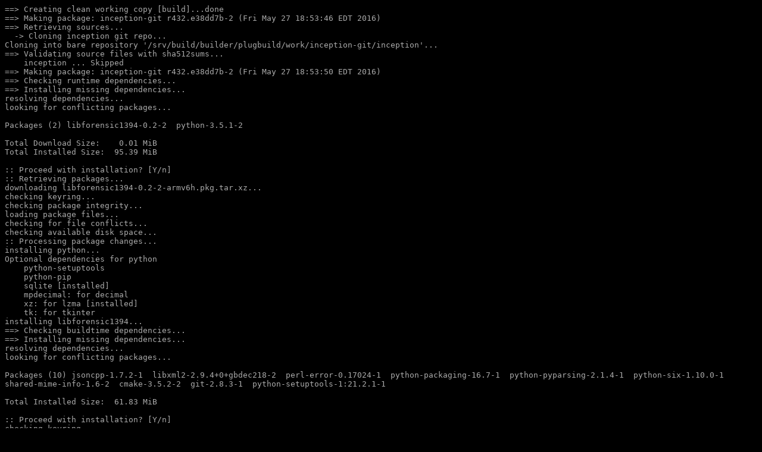

--- FILE ---
content_type: text/html; charset=utf-8
request_url: https://logs.archstrike.org/inception-git-r432.e38dd7b-2-armv6.log.html
body_size: 9587
content:
<!DOCTYPE HTML PUBLIC "-//W3C//DTD HTML 4.01 Transitional//EN" "http://www.w3.org/TR/html4/loose.dtd">
<html>
<head>
<meta http-equiv="Content-Type" content="text/html; charset=utf-8">
<title></title>
<style type="text/css">
.ansi2html-content { display: inline; white-space: pre-wrap; word-wrap: break-word; }
.body_foreground { color: #AAAAAA; }
.body_background { background-color: #000000; }
.body_foreground > .bold,.bold > .body_foreground, body.body_foreground > pre > .bold { color: #FFFFFF; font-weight: normal; }
.inv_foreground { color: #000000; }
.inv_background { background-color: #AAAAAA; }
.ansi1 { font-weight: bold; }
.ansi2 { font-weight: lighter; }
.ansi3 { font-style: italic; }
.ansi4 { text-decoration: underline; }
.ansi5 { text-decoration: blink; }
.ansi6 { text-decoration: blink; }
.ansi8 { visibility: hidden; }
.ansi9 { text-decoration: line-through; }
.ansi30 { color: #000316; }
.inv30 { background-color: #000316; }
.ansi31 { color: #aa0000; }
.inv31 { background-color: #aa0000; }
.ansi32 { color: #00aa00; }
.inv32 { background-color: #00aa00; }
.ansi33 { color: #aa5500; }
.inv33 { background-color: #aa5500; }
.ansi34 { color: #0000aa; }
.inv34 { background-color: #0000aa; }
.ansi35 { color: #E850A8; }
.inv35 { background-color: #E850A8; }
.ansi36 { color: #00aaaa; }
.inv36 { background-color: #00aaaa; }
.ansi37 { color: #F5F1DE; }
.inv37 { background-color: #F5F1DE; }
.ansi40 { background-color: #000316; }
.inv40 { color: #000316; }
.ansi41 { background-color: #aa0000; }
.inv41 { color: #aa0000; }
.ansi42 { background-color: #00aa00; }
.inv42 { color: #00aa00; }
.ansi43 { background-color: #aa5500; }
.inv43 { color: #aa5500; }
.ansi44 { background-color: #0000aa; }
.inv44 { color: #0000aa; }
.ansi45 { background-color: #E850A8; }
.inv45 { color: #E850A8; }
.ansi46 { background-color: #00aaaa; }
.inv46 { color: #00aaaa; }
.ansi47 { background-color: #F5F1DE; }
.inv47 { color: #F5F1DE; }
.ansi38-0 { color: #000316; }
.inv38-0 { background-color: #000316; }
.ansi38-1 { color: #aa0000; }
.inv38-1 { background-color: #aa0000; }
.ansi38-2 { color: #00aa00; }
.inv38-2 { background-color: #00aa00; }
.ansi38-3 { color: #aa5500; }
.inv38-3 { background-color: #aa5500; }
.ansi38-4 { color: #0000aa; }
.inv38-4 { background-color: #0000aa; }
.ansi38-5 { color: #E850A8; }
.inv38-5 { background-color: #E850A8; }
.ansi38-6 { color: #00aaaa; }
.inv38-6 { background-color: #00aaaa; }
.ansi38-7 { color: #F5F1DE; }
.inv38-7 { background-color: #F5F1DE; }
.ansi38-8 { color: #7f7f7f; }
.inv38-8 { background-color: #7f7f7f; }
.ansi38-9 { color: #ff0000; }
.inv38-9 { background-color: #ff0000; }
.ansi38-10 { color: #00ff00; }
.inv38-10 { background-color: #00ff00; }
.ansi38-11 { color: #ffff00; }
.inv38-11 { background-color: #ffff00; }
.ansi38-12 { color: #5c5cff; }
.inv38-12 { background-color: #5c5cff; }
.ansi38-13 { color: #ff00ff; }
.inv38-13 { background-color: #ff00ff; }
.ansi38-14 { color: #00ffff; }
.inv38-14 { background-color: #00ffff; }
.ansi38-15 { color: #ffffff; }
.inv38-15 { background-color: #ffffff; }
.ansi48-0 { background-color: #000316; }
.inv48-0 { color: #000316; }
.ansi48-1 { background-color: #aa0000; }
.inv48-1 { color: #aa0000; }
.ansi48-2 { background-color: #00aa00; }
.inv48-2 { color: #00aa00; }
.ansi48-3 { background-color: #aa5500; }
.inv48-3 { color: #aa5500; }
.ansi48-4 { background-color: #0000aa; }
.inv48-4 { color: #0000aa; }
.ansi48-5 { background-color: #E850A8; }
.inv48-5 { color: #E850A8; }
.ansi48-6 { background-color: #00aaaa; }
.inv48-6 { color: #00aaaa; }
.ansi48-7 { background-color: #F5F1DE; }
.inv48-7 { color: #F5F1DE; }
.ansi48-8 { background-color: #7f7f7f; }
.inv48-8 { color: #7f7f7f; }
.ansi48-9 { background-color: #ff0000; }
.inv48-9 { color: #ff0000; }
.ansi48-10 { background-color: #00ff00; }
.inv48-10 { color: #00ff00; }
.ansi48-11 { background-color: #ffff00; }
.inv48-11 { color: #ffff00; }
.ansi48-12 { background-color: #5c5cff; }
.inv48-12 { color: #5c5cff; }
.ansi48-13 { background-color: #ff00ff; }
.inv48-13 { color: #ff00ff; }
.ansi48-14 { background-color: #00ffff; }
.inv48-14 { color: #00ffff; }
.ansi48-15 { background-color: #ffffff; }
.inv48-15 { color: #ffffff; }
.ansi38-16 { color: #000000; }
.inv38-16 { background: #000000; }
.ansi48-16 { background: #000000; }
.inv48-16 { color: #000000; }
.ansi38-17 { color: #00002a; }
.inv38-17 { background: #00002a; }
.ansi48-17 { background: #00002a; }
.inv48-17 { color: #00002a; }
.ansi38-18 { color: #000054; }
.inv38-18 { background: #000054; }
.ansi48-18 { background: #000054; }
.inv48-18 { color: #000054; }
.ansi38-19 { color: #00007e; }
.inv38-19 { background: #00007e; }
.ansi48-19 { background: #00007e; }
.inv48-19 { color: #00007e; }
.ansi38-20 { color: #0000a8; }
.inv38-20 { background: #0000a8; }
.ansi48-20 { background: #0000a8; }
.inv48-20 { color: #0000a8; }
.ansi38-21 { color: #0000d2; }
.inv38-21 { background: #0000d2; }
.ansi48-21 { background: #0000d2; }
.inv48-21 { color: #0000d2; }
.ansi38-52 { color: #2a0000; }
.inv38-52 { background: #2a0000; }
.ansi48-52 { background: #2a0000; }
.inv48-52 { color: #2a0000; }
.ansi38-53 { color: #2a002a; }
.inv38-53 { background: #2a002a; }
.ansi48-53 { background: #2a002a; }
.inv48-53 { color: #2a002a; }
.ansi38-54 { color: #2a0054; }
.inv38-54 { background: #2a0054; }
.ansi48-54 { background: #2a0054; }
.inv48-54 { color: #2a0054; }
.ansi38-55 { color: #2a007e; }
.inv38-55 { background: #2a007e; }
.ansi48-55 { background: #2a007e; }
.inv48-55 { color: #2a007e; }
.ansi38-56 { color: #2a00a8; }
.inv38-56 { background: #2a00a8; }
.ansi48-56 { background: #2a00a8; }
.inv48-56 { color: #2a00a8; }
.ansi38-57 { color: #2a00d2; }
.inv38-57 { background: #2a00d2; }
.ansi48-57 { background: #2a00d2; }
.inv48-57 { color: #2a00d2; }
.ansi38-88 { color: #540000; }
.inv38-88 { background: #540000; }
.ansi48-88 { background: #540000; }
.inv48-88 { color: #540000; }
.ansi38-89 { color: #54002a; }
.inv38-89 { background: #54002a; }
.ansi48-89 { background: #54002a; }
.inv48-89 { color: #54002a; }
.ansi38-90 { color: #540054; }
.inv38-90 { background: #540054; }
.ansi48-90 { background: #540054; }
.inv48-90 { color: #540054; }
.ansi38-91 { color: #54007e; }
.inv38-91 { background: #54007e; }
.ansi48-91 { background: #54007e; }
.inv48-91 { color: #54007e; }
.ansi38-92 { color: #5400a8; }
.inv38-92 { background: #5400a8; }
.ansi48-92 { background: #5400a8; }
.inv48-92 { color: #5400a8; }
.ansi38-93 { color: #5400d2; }
.inv38-93 { background: #5400d2; }
.ansi48-93 { background: #5400d2; }
.inv48-93 { color: #5400d2; }
.ansi38-124 { color: #7e0000; }
.inv38-124 { background: #7e0000; }
.ansi48-124 { background: #7e0000; }
.inv48-124 { color: #7e0000; }
.ansi38-125 { color: #7e002a; }
.inv38-125 { background: #7e002a; }
.ansi48-125 { background: #7e002a; }
.inv48-125 { color: #7e002a; }
.ansi38-126 { color: #7e0054; }
.inv38-126 { background: #7e0054; }
.ansi48-126 { background: #7e0054; }
.inv48-126 { color: #7e0054; }
.ansi38-127 { color: #7e007e; }
.inv38-127 { background: #7e007e; }
.ansi48-127 { background: #7e007e; }
.inv48-127 { color: #7e007e; }
.ansi38-128 { color: #7e00a8; }
.inv38-128 { background: #7e00a8; }
.ansi48-128 { background: #7e00a8; }
.inv48-128 { color: #7e00a8; }
.ansi38-129 { color: #7e00d2; }
.inv38-129 { background: #7e00d2; }
.ansi48-129 { background: #7e00d2; }
.inv48-129 { color: #7e00d2; }
.ansi38-160 { color: #a80000; }
.inv38-160 { background: #a80000; }
.ansi48-160 { background: #a80000; }
.inv48-160 { color: #a80000; }
.ansi38-161 { color: #a8002a; }
.inv38-161 { background: #a8002a; }
.ansi48-161 { background: #a8002a; }
.inv48-161 { color: #a8002a; }
.ansi38-162 { color: #a80054; }
.inv38-162 { background: #a80054; }
.ansi48-162 { background: #a80054; }
.inv48-162 { color: #a80054; }
.ansi38-163 { color: #a8007e; }
.inv38-163 { background: #a8007e; }
.ansi48-163 { background: #a8007e; }
.inv48-163 { color: #a8007e; }
.ansi38-164 { color: #a800a8; }
.inv38-164 { background: #a800a8; }
.ansi48-164 { background: #a800a8; }
.inv48-164 { color: #a800a8; }
.ansi38-165 { color: #a800d2; }
.inv38-165 { background: #a800d2; }
.ansi48-165 { background: #a800d2; }
.inv48-165 { color: #a800d2; }
.ansi38-196 { color: #d20000; }
.inv38-196 { background: #d20000; }
.ansi48-196 { background: #d20000; }
.inv48-196 { color: #d20000; }
.ansi38-197 { color: #d2002a; }
.inv38-197 { background: #d2002a; }
.ansi48-197 { background: #d2002a; }
.inv48-197 { color: #d2002a; }
.ansi38-198 { color: #d20054; }
.inv38-198 { background: #d20054; }
.ansi48-198 { background: #d20054; }
.inv48-198 { color: #d20054; }
.ansi38-199 { color: #d2007e; }
.inv38-199 { background: #d2007e; }
.ansi48-199 { background: #d2007e; }
.inv48-199 { color: #d2007e; }
.ansi38-200 { color: #d200a8; }
.inv38-200 { background: #d200a8; }
.ansi48-200 { background: #d200a8; }
.inv48-200 { color: #d200a8; }
.ansi38-201 { color: #d200d2; }
.inv38-201 { background: #d200d2; }
.ansi48-201 { background: #d200d2; }
.inv48-201 { color: #d200d2; }
.ansi38-22 { color: #002a00; }
.inv38-22 { background: #002a00; }
.ansi48-22 { background: #002a00; }
.inv48-22 { color: #002a00; }
.ansi38-23 { color: #002a2a; }
.inv38-23 { background: #002a2a; }
.ansi48-23 { background: #002a2a; }
.inv48-23 { color: #002a2a; }
.ansi38-24 { color: #002a54; }
.inv38-24 { background: #002a54; }
.ansi48-24 { background: #002a54; }
.inv48-24 { color: #002a54; }
.ansi38-25 { color: #002a7e; }
.inv38-25 { background: #002a7e; }
.ansi48-25 { background: #002a7e; }
.inv48-25 { color: #002a7e; }
.ansi38-26 { color: #002aa8; }
.inv38-26 { background: #002aa8; }
.ansi48-26 { background: #002aa8; }
.inv48-26 { color: #002aa8; }
.ansi38-27 { color: #002ad2; }
.inv38-27 { background: #002ad2; }
.ansi48-27 { background: #002ad2; }
.inv48-27 { color: #002ad2; }
.ansi38-58 { color: #2a2a00; }
.inv38-58 { background: #2a2a00; }
.ansi48-58 { background: #2a2a00; }
.inv48-58 { color: #2a2a00; }
.ansi38-59 { color: #2a2a2a; }
.inv38-59 { background: #2a2a2a; }
.ansi48-59 { background: #2a2a2a; }
.inv48-59 { color: #2a2a2a; }
.ansi38-60 { color: #2a2a54; }
.inv38-60 { background: #2a2a54; }
.ansi48-60 { background: #2a2a54; }
.inv48-60 { color: #2a2a54; }
.ansi38-61 { color: #2a2a7e; }
.inv38-61 { background: #2a2a7e; }
.ansi48-61 { background: #2a2a7e; }
.inv48-61 { color: #2a2a7e; }
.ansi38-62 { color: #2a2aa8; }
.inv38-62 { background: #2a2aa8; }
.ansi48-62 { background: #2a2aa8; }
.inv48-62 { color: #2a2aa8; }
.ansi38-63 { color: #2a2ad2; }
.inv38-63 { background: #2a2ad2; }
.ansi48-63 { background: #2a2ad2; }
.inv48-63 { color: #2a2ad2; }
.ansi38-94 { color: #542a00; }
.inv38-94 { background: #542a00; }
.ansi48-94 { background: #542a00; }
.inv48-94 { color: #542a00; }
.ansi38-95 { color: #542a2a; }
.inv38-95 { background: #542a2a; }
.ansi48-95 { background: #542a2a; }
.inv48-95 { color: #542a2a; }
.ansi38-96 { color: #542a54; }
.inv38-96 { background: #542a54; }
.ansi48-96 { background: #542a54; }
.inv48-96 { color: #542a54; }
.ansi38-97 { color: #542a7e; }
.inv38-97 { background: #542a7e; }
.ansi48-97 { background: #542a7e; }
.inv48-97 { color: #542a7e; }
.ansi38-98 { color: #542aa8; }
.inv38-98 { background: #542aa8; }
.ansi48-98 { background: #542aa8; }
.inv48-98 { color: #542aa8; }
.ansi38-99 { color: #542ad2; }
.inv38-99 { background: #542ad2; }
.ansi48-99 { background: #542ad2; }
.inv48-99 { color: #542ad2; }
.ansi38-130 { color: #7e2a00; }
.inv38-130 { background: #7e2a00; }
.ansi48-130 { background: #7e2a00; }
.inv48-130 { color: #7e2a00; }
.ansi38-131 { color: #7e2a2a; }
.inv38-131 { background: #7e2a2a; }
.ansi48-131 { background: #7e2a2a; }
.inv48-131 { color: #7e2a2a; }
.ansi38-132 { color: #7e2a54; }
.inv38-132 { background: #7e2a54; }
.ansi48-132 { background: #7e2a54; }
.inv48-132 { color: #7e2a54; }
.ansi38-133 { color: #7e2a7e; }
.inv38-133 { background: #7e2a7e; }
.ansi48-133 { background: #7e2a7e; }
.inv48-133 { color: #7e2a7e; }
.ansi38-134 { color: #7e2aa8; }
.inv38-134 { background: #7e2aa8; }
.ansi48-134 { background: #7e2aa8; }
.inv48-134 { color: #7e2aa8; }
.ansi38-135 { color: #7e2ad2; }
.inv38-135 { background: #7e2ad2; }
.ansi48-135 { background: #7e2ad2; }
.inv48-135 { color: #7e2ad2; }
.ansi38-166 { color: #a82a00; }
.inv38-166 { background: #a82a00; }
.ansi48-166 { background: #a82a00; }
.inv48-166 { color: #a82a00; }
.ansi38-167 { color: #a82a2a; }
.inv38-167 { background: #a82a2a; }
.ansi48-167 { background: #a82a2a; }
.inv48-167 { color: #a82a2a; }
.ansi38-168 { color: #a82a54; }
.inv38-168 { background: #a82a54; }
.ansi48-168 { background: #a82a54; }
.inv48-168 { color: #a82a54; }
.ansi38-169 { color: #a82a7e; }
.inv38-169 { background: #a82a7e; }
.ansi48-169 { background: #a82a7e; }
.inv48-169 { color: #a82a7e; }
.ansi38-170 { color: #a82aa8; }
.inv38-170 { background: #a82aa8; }
.ansi48-170 { background: #a82aa8; }
.inv48-170 { color: #a82aa8; }
.ansi38-171 { color: #a82ad2; }
.inv38-171 { background: #a82ad2; }
.ansi48-171 { background: #a82ad2; }
.inv48-171 { color: #a82ad2; }
.ansi38-202 { color: #d22a00; }
.inv38-202 { background: #d22a00; }
.ansi48-202 { background: #d22a00; }
.inv48-202 { color: #d22a00; }
.ansi38-203 { color: #d22a2a; }
.inv38-203 { background: #d22a2a; }
.ansi48-203 { background: #d22a2a; }
.inv48-203 { color: #d22a2a; }
.ansi38-204 { color: #d22a54; }
.inv38-204 { background: #d22a54; }
.ansi48-204 { background: #d22a54; }
.inv48-204 { color: #d22a54; }
.ansi38-205 { color: #d22a7e; }
.inv38-205 { background: #d22a7e; }
.ansi48-205 { background: #d22a7e; }
.inv48-205 { color: #d22a7e; }
.ansi38-206 { color: #d22aa8; }
.inv38-206 { background: #d22aa8; }
.ansi48-206 { background: #d22aa8; }
.inv48-206 { color: #d22aa8; }
.ansi38-207 { color: #d22ad2; }
.inv38-207 { background: #d22ad2; }
.ansi48-207 { background: #d22ad2; }
.inv48-207 { color: #d22ad2; }
.ansi38-28 { color: #005400; }
.inv38-28 { background: #005400; }
.ansi48-28 { background: #005400; }
.inv48-28 { color: #005400; }
.ansi38-29 { color: #00542a; }
.inv38-29 { background: #00542a; }
.ansi48-29 { background: #00542a; }
.inv48-29 { color: #00542a; }
.ansi38-30 { color: #005454; }
.inv38-30 { background: #005454; }
.ansi48-30 { background: #005454; }
.inv48-30 { color: #005454; }
.ansi38-31 { color: #00547e; }
.inv38-31 { background: #00547e; }
.ansi48-31 { background: #00547e; }
.inv48-31 { color: #00547e; }
.ansi38-32 { color: #0054a8; }
.inv38-32 { background: #0054a8; }
.ansi48-32 { background: #0054a8; }
.inv48-32 { color: #0054a8; }
.ansi38-33 { color: #0054d2; }
.inv38-33 { background: #0054d2; }
.ansi48-33 { background: #0054d2; }
.inv48-33 { color: #0054d2; }
.ansi38-64 { color: #2a5400; }
.inv38-64 { background: #2a5400; }
.ansi48-64 { background: #2a5400; }
.inv48-64 { color: #2a5400; }
.ansi38-65 { color: #2a542a; }
.inv38-65 { background: #2a542a; }
.ansi48-65 { background: #2a542a; }
.inv48-65 { color: #2a542a; }
.ansi38-66 { color: #2a5454; }
.inv38-66 { background: #2a5454; }
.ansi48-66 { background: #2a5454; }
.inv48-66 { color: #2a5454; }
.ansi38-67 { color: #2a547e; }
.inv38-67 { background: #2a547e; }
.ansi48-67 { background: #2a547e; }
.inv48-67 { color: #2a547e; }
.ansi38-68 { color: #2a54a8; }
.inv38-68 { background: #2a54a8; }
.ansi48-68 { background: #2a54a8; }
.inv48-68 { color: #2a54a8; }
.ansi38-69 { color: #2a54d2; }
.inv38-69 { background: #2a54d2; }
.ansi48-69 { background: #2a54d2; }
.inv48-69 { color: #2a54d2; }
.ansi38-100 { color: #545400; }
.inv38-100 { background: #545400; }
.ansi48-100 { background: #545400; }
.inv48-100 { color: #545400; }
.ansi38-101 { color: #54542a; }
.inv38-101 { background: #54542a; }
.ansi48-101 { background: #54542a; }
.inv48-101 { color: #54542a; }
.ansi38-102 { color: #545454; }
.inv38-102 { background: #545454; }
.ansi48-102 { background: #545454; }
.inv48-102 { color: #545454; }
.ansi38-103 { color: #54547e; }
.inv38-103 { background: #54547e; }
.ansi48-103 { background: #54547e; }
.inv48-103 { color: #54547e; }
.ansi38-104 { color: #5454a8; }
.inv38-104 { background: #5454a8; }
.ansi48-104 { background: #5454a8; }
.inv48-104 { color: #5454a8; }
.ansi38-105 { color: #5454d2; }
.inv38-105 { background: #5454d2; }
.ansi48-105 { background: #5454d2; }
.inv48-105 { color: #5454d2; }
.ansi38-136 { color: #7e5400; }
.inv38-136 { background: #7e5400; }
.ansi48-136 { background: #7e5400; }
.inv48-136 { color: #7e5400; }
.ansi38-137 { color: #7e542a; }
.inv38-137 { background: #7e542a; }
.ansi48-137 { background: #7e542a; }
.inv48-137 { color: #7e542a; }
.ansi38-138 { color: #7e5454; }
.inv38-138 { background: #7e5454; }
.ansi48-138 { background: #7e5454; }
.inv48-138 { color: #7e5454; }
.ansi38-139 { color: #7e547e; }
.inv38-139 { background: #7e547e; }
.ansi48-139 { background: #7e547e; }
.inv48-139 { color: #7e547e; }
.ansi38-140 { color: #7e54a8; }
.inv38-140 { background: #7e54a8; }
.ansi48-140 { background: #7e54a8; }
.inv48-140 { color: #7e54a8; }
.ansi38-141 { color: #7e54d2; }
.inv38-141 { background: #7e54d2; }
.ansi48-141 { background: #7e54d2; }
.inv48-141 { color: #7e54d2; }
.ansi38-172 { color: #a85400; }
.inv38-172 { background: #a85400; }
.ansi48-172 { background: #a85400; }
.inv48-172 { color: #a85400; }
.ansi38-173 { color: #a8542a; }
.inv38-173 { background: #a8542a; }
.ansi48-173 { background: #a8542a; }
.inv48-173 { color: #a8542a; }
.ansi38-174 { color: #a85454; }
.inv38-174 { background: #a85454; }
.ansi48-174 { background: #a85454; }
.inv48-174 { color: #a85454; }
.ansi38-175 { color: #a8547e; }
.inv38-175 { background: #a8547e; }
.ansi48-175 { background: #a8547e; }
.inv48-175 { color: #a8547e; }
.ansi38-176 { color: #a854a8; }
.inv38-176 { background: #a854a8; }
.ansi48-176 { background: #a854a8; }
.inv48-176 { color: #a854a8; }
.ansi38-177 { color: #a854d2; }
.inv38-177 { background: #a854d2; }
.ansi48-177 { background: #a854d2; }
.inv48-177 { color: #a854d2; }
.ansi38-208 { color: #d25400; }
.inv38-208 { background: #d25400; }
.ansi48-208 { background: #d25400; }
.inv48-208 { color: #d25400; }
.ansi38-209 { color: #d2542a; }
.inv38-209 { background: #d2542a; }
.ansi48-209 { background: #d2542a; }
.inv48-209 { color: #d2542a; }
.ansi38-210 { color: #d25454; }
.inv38-210 { background: #d25454; }
.ansi48-210 { background: #d25454; }
.inv48-210 { color: #d25454; }
.ansi38-211 { color: #d2547e; }
.inv38-211 { background: #d2547e; }
.ansi48-211 { background: #d2547e; }
.inv48-211 { color: #d2547e; }
.ansi38-212 { color: #d254a8; }
.inv38-212 { background: #d254a8; }
.ansi48-212 { background: #d254a8; }
.inv48-212 { color: #d254a8; }
.ansi38-213 { color: #d254d2; }
.inv38-213 { background: #d254d2; }
.ansi48-213 { background: #d254d2; }
.inv48-213 { color: #d254d2; }
.ansi38-34 { color: #007e00; }
.inv38-34 { background: #007e00; }
.ansi48-34 { background: #007e00; }
.inv48-34 { color: #007e00; }
.ansi38-35 { color: #007e2a; }
.inv38-35 { background: #007e2a; }
.ansi48-35 { background: #007e2a; }
.inv48-35 { color: #007e2a; }
.ansi38-36 { color: #007e54; }
.inv38-36 { background: #007e54; }
.ansi48-36 { background: #007e54; }
.inv48-36 { color: #007e54; }
.ansi38-37 { color: #007e7e; }
.inv38-37 { background: #007e7e; }
.ansi48-37 { background: #007e7e; }
.inv48-37 { color: #007e7e; }
.ansi38-38 { color: #007ea8; }
.inv38-38 { background: #007ea8; }
.ansi48-38 { background: #007ea8; }
.inv48-38 { color: #007ea8; }
.ansi38-39 { color: #007ed2; }
.inv38-39 { background: #007ed2; }
.ansi48-39 { background: #007ed2; }
.inv48-39 { color: #007ed2; }
.ansi38-70 { color: #2a7e00; }
.inv38-70 { background: #2a7e00; }
.ansi48-70 { background: #2a7e00; }
.inv48-70 { color: #2a7e00; }
.ansi38-71 { color: #2a7e2a; }
.inv38-71 { background: #2a7e2a; }
.ansi48-71 { background: #2a7e2a; }
.inv48-71 { color: #2a7e2a; }
.ansi38-72 { color: #2a7e54; }
.inv38-72 { background: #2a7e54; }
.ansi48-72 { background: #2a7e54; }
.inv48-72 { color: #2a7e54; }
.ansi38-73 { color: #2a7e7e; }
.inv38-73 { background: #2a7e7e; }
.ansi48-73 { background: #2a7e7e; }
.inv48-73 { color: #2a7e7e; }
.ansi38-74 { color: #2a7ea8; }
.inv38-74 { background: #2a7ea8; }
.ansi48-74 { background: #2a7ea8; }
.inv48-74 { color: #2a7ea8; }
.ansi38-75 { color: #2a7ed2; }
.inv38-75 { background: #2a7ed2; }
.ansi48-75 { background: #2a7ed2; }
.inv48-75 { color: #2a7ed2; }
.ansi38-106 { color: #547e00; }
.inv38-106 { background: #547e00; }
.ansi48-106 { background: #547e00; }
.inv48-106 { color: #547e00; }
.ansi38-107 { color: #547e2a; }
.inv38-107 { background: #547e2a; }
.ansi48-107 { background: #547e2a; }
.inv48-107 { color: #547e2a; }
.ansi38-108 { color: #547e54; }
.inv38-108 { background: #547e54; }
.ansi48-108 { background: #547e54; }
.inv48-108 { color: #547e54; }
.ansi38-109 { color: #547e7e; }
.inv38-109 { background: #547e7e; }
.ansi48-109 { background: #547e7e; }
.inv48-109 { color: #547e7e; }
.ansi38-110 { color: #547ea8; }
.inv38-110 { background: #547ea8; }
.ansi48-110 { background: #547ea8; }
.inv48-110 { color: #547ea8; }
.ansi38-111 { color: #547ed2; }
.inv38-111 { background: #547ed2; }
.ansi48-111 { background: #547ed2; }
.inv48-111 { color: #547ed2; }
.ansi38-142 { color: #7e7e00; }
.inv38-142 { background: #7e7e00; }
.ansi48-142 { background: #7e7e00; }
.inv48-142 { color: #7e7e00; }
.ansi38-143 { color: #7e7e2a; }
.inv38-143 { background: #7e7e2a; }
.ansi48-143 { background: #7e7e2a; }
.inv48-143 { color: #7e7e2a; }
.ansi38-144 { color: #7e7e54; }
.inv38-144 { background: #7e7e54; }
.ansi48-144 { background: #7e7e54; }
.inv48-144 { color: #7e7e54; }
.ansi38-145 { color: #7e7e7e; }
.inv38-145 { background: #7e7e7e; }
.ansi48-145 { background: #7e7e7e; }
.inv48-145 { color: #7e7e7e; }
.ansi38-146 { color: #7e7ea8; }
.inv38-146 { background: #7e7ea8; }
.ansi48-146 { background: #7e7ea8; }
.inv48-146 { color: #7e7ea8; }
.ansi38-147 { color: #7e7ed2; }
.inv38-147 { background: #7e7ed2; }
.ansi48-147 { background: #7e7ed2; }
.inv48-147 { color: #7e7ed2; }
.ansi38-178 { color: #a87e00; }
.inv38-178 { background: #a87e00; }
.ansi48-178 { background: #a87e00; }
.inv48-178 { color: #a87e00; }
.ansi38-179 { color: #a87e2a; }
.inv38-179 { background: #a87e2a; }
.ansi48-179 { background: #a87e2a; }
.inv48-179 { color: #a87e2a; }
.ansi38-180 { color: #a87e54; }
.inv38-180 { background: #a87e54; }
.ansi48-180 { background: #a87e54; }
.inv48-180 { color: #a87e54; }
.ansi38-181 { color: #a87e7e; }
.inv38-181 { background: #a87e7e; }
.ansi48-181 { background: #a87e7e; }
.inv48-181 { color: #a87e7e; }
.ansi38-182 { color: #a87ea8; }
.inv38-182 { background: #a87ea8; }
.ansi48-182 { background: #a87ea8; }
.inv48-182 { color: #a87ea8; }
.ansi38-183 { color: #a87ed2; }
.inv38-183 { background: #a87ed2; }
.ansi48-183 { background: #a87ed2; }
.inv48-183 { color: #a87ed2; }
.ansi38-214 { color: #d27e00; }
.inv38-214 { background: #d27e00; }
.ansi48-214 { background: #d27e00; }
.inv48-214 { color: #d27e00; }
.ansi38-215 { color: #d27e2a; }
.inv38-215 { background: #d27e2a; }
.ansi48-215 { background: #d27e2a; }
.inv48-215 { color: #d27e2a; }
.ansi38-216 { color: #d27e54; }
.inv38-216 { background: #d27e54; }
.ansi48-216 { background: #d27e54; }
.inv48-216 { color: #d27e54; }
.ansi38-217 { color: #d27e7e; }
.inv38-217 { background: #d27e7e; }
.ansi48-217 { background: #d27e7e; }
.inv48-217 { color: #d27e7e; }
.ansi38-218 { color: #d27ea8; }
.inv38-218 { background: #d27ea8; }
.ansi48-218 { background: #d27ea8; }
.inv48-218 { color: #d27ea8; }
.ansi38-219 { color: #d27ed2; }
.inv38-219 { background: #d27ed2; }
.ansi48-219 { background: #d27ed2; }
.inv48-219 { color: #d27ed2; }
.ansi38-40 { color: #00a800; }
.inv38-40 { background: #00a800; }
.ansi48-40 { background: #00a800; }
.inv48-40 { color: #00a800; }
.ansi38-41 { color: #00a82a; }
.inv38-41 { background: #00a82a; }
.ansi48-41 { background: #00a82a; }
.inv48-41 { color: #00a82a; }
.ansi38-42 { color: #00a854; }
.inv38-42 { background: #00a854; }
.ansi48-42 { background: #00a854; }
.inv48-42 { color: #00a854; }
.ansi38-43 { color: #00a87e; }
.inv38-43 { background: #00a87e; }
.ansi48-43 { background: #00a87e; }
.inv48-43 { color: #00a87e; }
.ansi38-44 { color: #00a8a8; }
.inv38-44 { background: #00a8a8; }
.ansi48-44 { background: #00a8a8; }
.inv48-44 { color: #00a8a8; }
.ansi38-45 { color: #00a8d2; }
.inv38-45 { background: #00a8d2; }
.ansi48-45 { background: #00a8d2; }
.inv48-45 { color: #00a8d2; }
.ansi38-76 { color: #2aa800; }
.inv38-76 { background: #2aa800; }
.ansi48-76 { background: #2aa800; }
.inv48-76 { color: #2aa800; }
.ansi38-77 { color: #2aa82a; }
.inv38-77 { background: #2aa82a; }
.ansi48-77 { background: #2aa82a; }
.inv48-77 { color: #2aa82a; }
.ansi38-78 { color: #2aa854; }
.inv38-78 { background: #2aa854; }
.ansi48-78 { background: #2aa854; }
.inv48-78 { color: #2aa854; }
.ansi38-79 { color: #2aa87e; }
.inv38-79 { background: #2aa87e; }
.ansi48-79 { background: #2aa87e; }
.inv48-79 { color: #2aa87e; }
.ansi38-80 { color: #2aa8a8; }
.inv38-80 { background: #2aa8a8; }
.ansi48-80 { background: #2aa8a8; }
.inv48-80 { color: #2aa8a8; }
.ansi38-81 { color: #2aa8d2; }
.inv38-81 { background: #2aa8d2; }
.ansi48-81 { background: #2aa8d2; }
.inv48-81 { color: #2aa8d2; }
.ansi38-112 { color: #54a800; }
.inv38-112 { background: #54a800; }
.ansi48-112 { background: #54a800; }
.inv48-112 { color: #54a800; }
.ansi38-113 { color: #54a82a; }
.inv38-113 { background: #54a82a; }
.ansi48-113 { background: #54a82a; }
.inv48-113 { color: #54a82a; }
.ansi38-114 { color: #54a854; }
.inv38-114 { background: #54a854; }
.ansi48-114 { background: #54a854; }
.inv48-114 { color: #54a854; }
.ansi38-115 { color: #54a87e; }
.inv38-115 { background: #54a87e; }
.ansi48-115 { background: #54a87e; }
.inv48-115 { color: #54a87e; }
.ansi38-116 { color: #54a8a8; }
.inv38-116 { background: #54a8a8; }
.ansi48-116 { background: #54a8a8; }
.inv48-116 { color: #54a8a8; }
.ansi38-117 { color: #54a8d2; }
.inv38-117 { background: #54a8d2; }
.ansi48-117 { background: #54a8d2; }
.inv48-117 { color: #54a8d2; }
.ansi38-148 { color: #7ea800; }
.inv38-148 { background: #7ea800; }
.ansi48-148 { background: #7ea800; }
.inv48-148 { color: #7ea800; }
.ansi38-149 { color: #7ea82a; }
.inv38-149 { background: #7ea82a; }
.ansi48-149 { background: #7ea82a; }
.inv48-149 { color: #7ea82a; }
.ansi38-150 { color: #7ea854; }
.inv38-150 { background: #7ea854; }
.ansi48-150 { background: #7ea854; }
.inv48-150 { color: #7ea854; }
.ansi38-151 { color: #7ea87e; }
.inv38-151 { background: #7ea87e; }
.ansi48-151 { background: #7ea87e; }
.inv48-151 { color: #7ea87e; }
.ansi38-152 { color: #7ea8a8; }
.inv38-152 { background: #7ea8a8; }
.ansi48-152 { background: #7ea8a8; }
.inv48-152 { color: #7ea8a8; }
.ansi38-153 { color: #7ea8d2; }
.inv38-153 { background: #7ea8d2; }
.ansi48-153 { background: #7ea8d2; }
.inv48-153 { color: #7ea8d2; }
.ansi38-184 { color: #a8a800; }
.inv38-184 { background: #a8a800; }
.ansi48-184 { background: #a8a800; }
.inv48-184 { color: #a8a800; }
.ansi38-185 { color: #a8a82a; }
.inv38-185 { background: #a8a82a; }
.ansi48-185 { background: #a8a82a; }
.inv48-185 { color: #a8a82a; }
.ansi38-186 { color: #a8a854; }
.inv38-186 { background: #a8a854; }
.ansi48-186 { background: #a8a854; }
.inv48-186 { color: #a8a854; }
.ansi38-187 { color: #a8a87e; }
.inv38-187 { background: #a8a87e; }
.ansi48-187 { background: #a8a87e; }
.inv48-187 { color: #a8a87e; }
.ansi38-188 { color: #a8a8a8; }
.inv38-188 { background: #a8a8a8; }
.ansi48-188 { background: #a8a8a8; }
.inv48-188 { color: #a8a8a8; }
.ansi38-189 { color: #a8a8d2; }
.inv38-189 { background: #a8a8d2; }
.ansi48-189 { background: #a8a8d2; }
.inv48-189 { color: #a8a8d2; }
.ansi38-220 { color: #d2a800; }
.inv38-220 { background: #d2a800; }
.ansi48-220 { background: #d2a800; }
.inv48-220 { color: #d2a800; }
.ansi38-221 { color: #d2a82a; }
.inv38-221 { background: #d2a82a; }
.ansi48-221 { background: #d2a82a; }
.inv48-221 { color: #d2a82a; }
.ansi38-222 { color: #d2a854; }
.inv38-222 { background: #d2a854; }
.ansi48-222 { background: #d2a854; }
.inv48-222 { color: #d2a854; }
.ansi38-223 { color: #d2a87e; }
.inv38-223 { background: #d2a87e; }
.ansi48-223 { background: #d2a87e; }
.inv48-223 { color: #d2a87e; }
.ansi38-224 { color: #d2a8a8; }
.inv38-224 { background: #d2a8a8; }
.ansi48-224 { background: #d2a8a8; }
.inv48-224 { color: #d2a8a8; }
.ansi38-225 { color: #d2a8d2; }
.inv38-225 { background: #d2a8d2; }
.ansi48-225 { background: #d2a8d2; }
.inv48-225 { color: #d2a8d2; }
.ansi38-46 { color: #00d200; }
.inv38-46 { background: #00d200; }
.ansi48-46 { background: #00d200; }
.inv48-46 { color: #00d200; }
.ansi38-47 { color: #00d22a; }
.inv38-47 { background: #00d22a; }
.ansi48-47 { background: #00d22a; }
.inv48-47 { color: #00d22a; }
.ansi38-48 { color: #00d254; }
.inv38-48 { background: #00d254; }
.ansi48-48 { background: #00d254; }
.inv48-48 { color: #00d254; }
.ansi38-49 { color: #00d27e; }
.inv38-49 { background: #00d27e; }
.ansi48-49 { background: #00d27e; }
.inv48-49 { color: #00d27e; }
.ansi38-50 { color: #00d2a8; }
.inv38-50 { background: #00d2a8; }
.ansi48-50 { background: #00d2a8; }
.inv48-50 { color: #00d2a8; }
.ansi38-51 { color: #00d2d2; }
.inv38-51 { background: #00d2d2; }
.ansi48-51 { background: #00d2d2; }
.inv48-51 { color: #00d2d2; }
.ansi38-82 { color: #2ad200; }
.inv38-82 { background: #2ad200; }
.ansi48-82 { background: #2ad200; }
.inv48-82 { color: #2ad200; }
.ansi38-83 { color: #2ad22a; }
.inv38-83 { background: #2ad22a; }
.ansi48-83 { background: #2ad22a; }
.inv48-83 { color: #2ad22a; }
.ansi38-84 { color: #2ad254; }
.inv38-84 { background: #2ad254; }
.ansi48-84 { background: #2ad254; }
.inv48-84 { color: #2ad254; }
.ansi38-85 { color: #2ad27e; }
.inv38-85 { background: #2ad27e; }
.ansi48-85 { background: #2ad27e; }
.inv48-85 { color: #2ad27e; }
.ansi38-86 { color: #2ad2a8; }
.inv38-86 { background: #2ad2a8; }
.ansi48-86 { background: #2ad2a8; }
.inv48-86 { color: #2ad2a8; }
.ansi38-87 { color: #2ad2d2; }
.inv38-87 { background: #2ad2d2; }
.ansi48-87 { background: #2ad2d2; }
.inv48-87 { color: #2ad2d2; }
.ansi38-118 { color: #54d200; }
.inv38-118 { background: #54d200; }
.ansi48-118 { background: #54d200; }
.inv48-118 { color: #54d200; }
.ansi38-119 { color: #54d22a; }
.inv38-119 { background: #54d22a; }
.ansi48-119 { background: #54d22a; }
.inv48-119 { color: #54d22a; }
.ansi38-120 { color: #54d254; }
.inv38-120 { background: #54d254; }
.ansi48-120 { background: #54d254; }
.inv48-120 { color: #54d254; }
.ansi38-121 { color: #54d27e; }
.inv38-121 { background: #54d27e; }
.ansi48-121 { background: #54d27e; }
.inv48-121 { color: #54d27e; }
.ansi38-122 { color: #54d2a8; }
.inv38-122 { background: #54d2a8; }
.ansi48-122 { background: #54d2a8; }
.inv48-122 { color: #54d2a8; }
.ansi38-123 { color: #54d2d2; }
.inv38-123 { background: #54d2d2; }
.ansi48-123 { background: #54d2d2; }
.inv48-123 { color: #54d2d2; }
.ansi38-154 { color: #7ed200; }
.inv38-154 { background: #7ed200; }
.ansi48-154 { background: #7ed200; }
.inv48-154 { color: #7ed200; }
.ansi38-155 { color: #7ed22a; }
.inv38-155 { background: #7ed22a; }
.ansi48-155 { background: #7ed22a; }
.inv48-155 { color: #7ed22a; }
.ansi38-156 { color: #7ed254; }
.inv38-156 { background: #7ed254; }
.ansi48-156 { background: #7ed254; }
.inv48-156 { color: #7ed254; }
.ansi38-157 { color: #7ed27e; }
.inv38-157 { background: #7ed27e; }
.ansi48-157 { background: #7ed27e; }
.inv48-157 { color: #7ed27e; }
.ansi38-158 { color: #7ed2a8; }
.inv38-158 { background: #7ed2a8; }
.ansi48-158 { background: #7ed2a8; }
.inv48-158 { color: #7ed2a8; }
.ansi38-159 { color: #7ed2d2; }
.inv38-159 { background: #7ed2d2; }
.ansi48-159 { background: #7ed2d2; }
.inv48-159 { color: #7ed2d2; }
.ansi38-190 { color: #a8d200; }
.inv38-190 { background: #a8d200; }
.ansi48-190 { background: #a8d200; }
.inv48-190 { color: #a8d200; }
.ansi38-191 { color: #a8d22a; }
.inv38-191 { background: #a8d22a; }
.ansi48-191 { background: #a8d22a; }
.inv48-191 { color: #a8d22a; }
.ansi38-192 { color: #a8d254; }
.inv38-192 { background: #a8d254; }
.ansi48-192 { background: #a8d254; }
.inv48-192 { color: #a8d254; }
.ansi38-193 { color: #a8d27e; }
.inv38-193 { background: #a8d27e; }
.ansi48-193 { background: #a8d27e; }
.inv48-193 { color: #a8d27e; }
.ansi38-194 { color: #a8d2a8; }
.inv38-194 { background: #a8d2a8; }
.ansi48-194 { background: #a8d2a8; }
.inv48-194 { color: #a8d2a8; }
.ansi38-195 { color: #a8d2d2; }
.inv38-195 { background: #a8d2d2; }
.ansi48-195 { background: #a8d2d2; }
.inv48-195 { color: #a8d2d2; }
.ansi38-226 { color: #d2d200; }
.inv38-226 { background: #d2d200; }
.ansi48-226 { background: #d2d200; }
.inv48-226 { color: #d2d200; }
.ansi38-227 { color: #d2d22a; }
.inv38-227 { background: #d2d22a; }
.ansi48-227 { background: #d2d22a; }
.inv48-227 { color: #d2d22a; }
.ansi38-228 { color: #d2d254; }
.inv38-228 { background: #d2d254; }
.ansi48-228 { background: #d2d254; }
.inv48-228 { color: #d2d254; }
.ansi38-229 { color: #d2d27e; }
.inv38-229 { background: #d2d27e; }
.ansi48-229 { background: #d2d27e; }
.inv48-229 { color: #d2d27e; }
.ansi38-230 { color: #d2d2a8; }
.inv38-230 { background: #d2d2a8; }
.ansi48-230 { background: #d2d2a8; }
.inv48-230 { color: #d2d2a8; }
.ansi38-231 { color: #d2d2d2; }
.inv38-231 { background: #d2d2d2; }
.ansi48-231 { background: #d2d2d2; }
.inv48-231 { color: #d2d2d2; }
.ansi38-232 { color: #080808; }
.inv38-232 { background: #080808; }
.ansi48-232 { background: #080808; }
.inv48-232 { color: #080808; }
.ansi38-233 { color: #121212; }
.inv38-233 { background: #121212; }
.ansi48-233 { background: #121212; }
.inv48-233 { color: #121212; }
.ansi38-234 { color: #1c1c1c; }
.inv38-234 { background: #1c1c1c; }
.ansi48-234 { background: #1c1c1c; }
.inv48-234 { color: #1c1c1c; }
.ansi38-235 { color: #262626; }
.inv38-235 { background: #262626; }
.ansi48-235 { background: #262626; }
.inv48-235 { color: #262626; }
.ansi38-236 { color: #303030; }
.inv38-236 { background: #303030; }
.ansi48-236 { background: #303030; }
.inv48-236 { color: #303030; }
.ansi38-237 { color: #3a3a3a; }
.inv38-237 { background: #3a3a3a; }
.ansi48-237 { background: #3a3a3a; }
.inv48-237 { color: #3a3a3a; }
.ansi38-238 { color: #444444; }
.inv38-238 { background: #444444; }
.ansi48-238 { background: #444444; }
.inv48-238 { color: #444444; }
.ansi38-239 { color: #4e4e4e; }
.inv38-239 { background: #4e4e4e; }
.ansi48-239 { background: #4e4e4e; }
.inv48-239 { color: #4e4e4e; }
.ansi38-240 { color: #585858; }
.inv38-240 { background: #585858; }
.ansi48-240 { background: #585858; }
.inv48-240 { color: #585858; }
.ansi38-241 { color: #626262; }
.inv38-241 { background: #626262; }
.ansi48-241 { background: #626262; }
.inv48-241 { color: #626262; }
.ansi38-242 { color: #6c6c6c; }
.inv38-242 { background: #6c6c6c; }
.ansi48-242 { background: #6c6c6c; }
.inv48-242 { color: #6c6c6c; }
.ansi38-243 { color: #767676; }
.inv38-243 { background: #767676; }
.ansi48-243 { background: #767676; }
.inv48-243 { color: #767676; }
.ansi38-244 { color: #808080; }
.inv38-244 { background: #808080; }
.ansi48-244 { background: #808080; }
.inv48-244 { color: #808080; }
.ansi38-245 { color: #8a8a8a; }
.inv38-245 { background: #8a8a8a; }
.ansi48-245 { background: #8a8a8a; }
.inv48-245 { color: #8a8a8a; }
.ansi38-246 { color: #949494; }
.inv38-246 { background: #949494; }
.ansi48-246 { background: #949494; }
.inv48-246 { color: #949494; }
.ansi38-247 { color: #9e9e9e; }
.inv38-247 { background: #9e9e9e; }
.ansi48-247 { background: #9e9e9e; }
.inv48-247 { color: #9e9e9e; }
.ansi38-248 { color: #a8a8a8; }
.inv38-248 { background: #a8a8a8; }
.ansi48-248 { background: #a8a8a8; }
.inv48-248 { color: #a8a8a8; }
.ansi38-249 { color: #b2b2b2; }
.inv38-249 { background: #b2b2b2; }
.ansi48-249 { background: #b2b2b2; }
.inv48-249 { color: #b2b2b2; }
.ansi38-250 { color: #bcbcbc; }
.inv38-250 { background: #bcbcbc; }
.ansi48-250 { background: #bcbcbc; }
.inv48-250 { color: #bcbcbc; }
.ansi38-251 { color: #c6c6c6; }
.inv38-251 { background: #c6c6c6; }
.ansi48-251 { background: #c6c6c6; }
.inv48-251 { color: #c6c6c6; }
.ansi38-252 { color: #d0d0d0; }
.inv38-252 { background: #d0d0d0; }
.ansi48-252 { background: #d0d0d0; }
.inv48-252 { color: #d0d0d0; }
.ansi38-253 { color: #dadada; }
.inv38-253 { background: #dadada; }
.ansi48-253 { background: #dadada; }
.inv48-253 { color: #dadada; }
.ansi38-254 { color: #e4e4e4; }
.inv38-254 { background: #e4e4e4; }
.ansi48-254 { background: #e4e4e4; }
.inv48-254 { color: #e4e4e4; }
.ansi38-255 { color: #eeeeee; }
.inv38-255 { background: #eeeeee; }
.ansi48-255 { background: #eeeeee; }
.inv48-255 { color: #eeeeee; }
</style>
</head>
<body class="body_foreground body_background" style="font-size: normal;" >
<pre class="ansi2html-content">
==&gt; Creating clean working copy [build]...done
==&gt; Making package: inception-git r432.e38dd7b-2 (Fri May 27 18:53:46 EDT 2016)
==&gt; Retrieving sources...
  -&gt; Cloning inception git repo...
Cloning into bare repository '/srv/build/builder/plugbuild/work/inception-git/inception'...
==&gt; Validating source files with sha512sums...
    inception ... Skipped
==&gt; Making package: inception-git r432.e38dd7b-2 (Fri May 27 18:53:50 EDT 2016)
==&gt; Checking runtime dependencies...
==&gt; Installing missing dependencies...
resolving dependencies...
looking for conflicting packages...

Packages (2) libforensic1394-0.2-2  python-3.5.1-2

Total Download Size:    0.01 MiB
Total Installed Size:  95.39 MiB

:: Proceed with installation? [Y/n] 
:: Retrieving packages...
downloading libforensic1394-0.2-2-armv6h.pkg.tar.xz...
checking keyring...
checking package integrity...
loading package files...
checking for file conflicts...
checking available disk space...
:: Processing package changes...
installing python...
Optional dependencies for python
    python-setuptools
    python-pip
    sqlite [installed]
    mpdecimal: for decimal
    xz: for lzma [installed]
    tk: for tkinter
installing libforensic1394...
==&gt; Checking buildtime dependencies...
==&gt; Installing missing dependencies...
resolving dependencies...
looking for conflicting packages...

Packages (10) jsoncpp-1.7.2-1  libxml2-2.9.4+0+gbdec218-2  perl-error-0.17024-1  python-packaging-16.7-1  python-pyparsing-2.1.4-1  python-six-1.10.0-1  shared-mime-info-1.6-2  cmake-3.5.2-2  git-2.8.3-1  python-setuptools-1:21.2.1-1

Total Installed Size:  61.83 MiB

:: Proceed with installation? [Y/n] 
checking keyring...
checking package integrity...
loading package files...
checking for file conflicts...
checking available disk space...
:: Processing package changes...
installing perl-error...
installing git...
Optional dependencies for git
    tk: gitk and git gui
    perl-libwww: git svn
    perl-term-readkey: git svn
    perl-mime-tools: git send-email
    perl-net-smtp-ssl: git send-email TLS support
    perl-authen-sasl: git send-email TLS support
    python2: various helper scripts
    subversion: git svn
    cvsps2: git cvsimport
    gnome-keyring: GNOME keyring credential helper
installing libxml2...
installing shared-mime-info...
installing jsoncpp...
installing cmake...
Optional dependencies for cmake
    qt5-base: cmake-gui
    libxkbcommon-x11: cmake-gui
installing python-pyparsing...
installing python-six...
installing python-packaging...
installing python-setuptools...
:: Running post-transaction hooks...
(1/1) Updating the MIME type database...
==&gt; Retrieving sources...
==&gt; WARNING: Skipping verification of source file PGP signatures.
==&gt; Validating source files with sha512sums...
    inception ... Skipped
==&gt; Extracting sources...
  -&gt; Creating working copy of inception git repo...
Cloning into 'inception'...
done.
==&gt; Starting pkgver()...
==&gt; Entering fakeroot environment...
==&gt; Starting package()...
running install
running build
running build_py
creating build
creating build/lib
creating build/lib/inception
copying inception/cfg.py -&gt; build/lib/inception
copying inception/sound.py -&gt; build/lib/inception
copying inception/terminal.py -&gt; build/lib/inception
copying inception/util.py -&gt; build/lib/inception
copying inception/__init__.py -&gt; build/lib/inception
copying inception/exceptions.py -&gt; build/lib/inception
copying inception/memory.py -&gt; build/lib/inception
creating build/lib/inception/external
copying inception/external/__init__.py -&gt; build/lib/inception/external
creating build/lib/inception/modules
copying inception/modules/test.py -&gt; build/lib/inception/modules
copying inception/modules/unlock.py -&gt; build/lib/inception/modules
copying inception/modules/implant.py -&gt; build/lib/inception/modules
copying inception/modules/businfo.py -&gt; build/lib/inception/modules
copying inception/modules/__init__.py -&gt; build/lib/inception/modules
copying inception/modules/unload.py -&gt; build/lib/inception/modules
copying inception/modules/dump.py -&gt; build/lib/inception/modules
creating build/lib/inception/interfaces
copying inception/interfaces/file.py -&gt; build/lib/inception/interfaces
copying inception/interfaces/slotscreamer.py -&gt; build/lib/inception/interfaces
copying inception/interfaces/__init__.py -&gt; build/lib/inception/interfaces
copying inception/interfaces/firewire.py -&gt; build/lib/inception/interfaces
creating build/lib/inception/external/pymetasploit
copying inception/external/pymetasploit/__init__.py -&gt; build/lib/inception/external/pymetasploit
creating build/lib/inception/external/pymetasploit/metasploit
copying inception/external/pymetasploit/metasploit/msfrpc.py -&gt; build/lib/inception/external/pymetasploit/metasploit
copying inception/external/pymetasploit/metasploit/__init__.py -&gt; build/lib/inception/external/pymetasploit/metasploit
copying inception/external/pymetasploit/metasploit/utils.py -&gt; build/lib/inception/external/pymetasploit/metasploit
copying inception/external/pymetasploit/metasploit/msfconsole.py -&gt; build/lib/inception/external/pymetasploit/metasploit
creating build/lib/inception/resources
copying inception/resources/oui.txt -&gt; build/lib/inception/resources
copying inception/resources/inception.wav -&gt; build/lib/inception/resources
copying inception/resources/rien.mp3 -&gt; build/lib/inception/resources
creating build/lib/inception/test
copying inception/test/test_unlock.py -&gt; build/lib/inception/test
copying inception/test/test_dump.py -&gt; build/lib/inception/test
copying inception/test/test_terminal.py -&gt; build/lib/inception/test
copying inception/test/test_firewire.py -&gt; build/lib/inception/test
copying inception/test/test_memory.py -&gt; build/lib/inception/test
copying inception/test/test_util.py -&gt; build/lib/inception/test
creating build/lib/inception/test/samples
copying inception/test/samples/linux-mint-13-x64-0x3c8.py -&gt; build/lib/inception/test/samples
copying inception/test/samples/mac-os-x-10.9-x64-0x1e5.py -&gt; build/lib/inception/test/samples
copying inception/test/samples/windows-7-enterprise-x64-sp1-0x291.py -&gt; build/lib/inception/test/samples
copying inception/test/samples/windows-7-enterprise-x86-sp1-0x6aa.py -&gt; build/lib/inception/test/samples
copying inception/test/samples/windows-8-enterprise-x86-sp1-0xca0.py -&gt; build/lib/inception/test/samples
copying inception/test/samples/ubuntu-13.04-x86-0xcae.py -&gt; build/lib/inception/test/samples
copying inception/test/samples/windows-xp-sp3-0x862.py -&gt; build/lib/inception/test/samples
copying inception/test/samples/ubuntu-11.04-x86-0xbaf.py -&gt; build/lib/inception/test/samples
copying inception/test/samples/linux-mint-11-x86-0xbaf.py -&gt; build/lib/inception/test/samples
copying inception/test/samples/windows-xp-sp3-0x8aa.py -&gt; build/lib/inception/test/samples
copying inception/test/samples/ubuntu-12.04-x64-0x3c8.py -&gt; build/lib/inception/test/samples
copying inception/test/samples/windows-vista-enterprise-x64-sp2-0x1a1.py -&gt; build/lib/inception/test/samples
copying inception/test/samples/ubuntu-12.10-x86-0xb46.py -&gt; build/lib/inception/test/samples
copying inception/test/samples/windows-8-enterprise-x64-sp0-0xd78.py -&gt; build/lib/inception/test/samples
copying inception/test/samples/windows-7-enterprise-x86-sp1-0x312.py -&gt; build/lib/inception/test/samples
copying inception/test/samples/windows-7-enterprise-x86-sp0-0x926.py -&gt; build/lib/inception/test/samples
copying inception/test/samples/ubuntu-13.10-x64-0x688.py -&gt; build/lib/inception/test/samples
copying inception/test/samples/ubuntu-12.04-x86-0xa7f.py -&gt; build/lib/inception/test/samples
copying inception/test/samples/windows-8-enterprise-x64-sp0-0x208.py -&gt; build/lib/inception/test/samples
copying inception/test/samples/linux-mint-13-x86-0xa7f.py -&gt; build/lib/inception/test/samples
copying inception/test/samples/windows-xp-sp2-0x9b6.py -&gt; build/lib/inception/test/samples
copying inception/test/samples/windows-vista-enterprise-x86-sp2-0x74a.py -&gt; build/lib/inception/test/samples
copying inception/test/samples/mac-os-x-10.6.8-x86-0x82f.py -&gt; build/lib/inception/test/samples
copying inception/test/samples/windows-7-enterprise-x64-sp1-0xe59.py -&gt; build/lib/inception/test/samples
copying inception/test/samples/windows-7-enterprise-x64-sp0-0x2a1.py -&gt; build/lib/inception/test/samples
copying inception/test/samples/windows-8-enterprise-x86-sp0-0xde7.py -&gt; build/lib/inception/test/samples
copying inception/test/samples/ubuntu-13.04-x64-0x69b.py -&gt; build/lib/inception/test/samples
copying inception/test/samples/mac-os-x-10.8.2-x64-0x334.py -&gt; build/lib/inception/test/samples
copying inception/test/samples/ubuntu-11.10-x86-0xbaf.py -&gt; build/lib/inception/test/samples
copying inception/test/samples/linux-mint-12-x86-0xbaf.py -&gt; build/lib/inception/test/samples
copying inception/test/samples/mac-os-x-10.8.2-x64-0x334.bin -&gt; build/lib/inception/test/samples
copying inception/test/samples/ubuntu-12.04-x64-0x3c8.bin -&gt; build/lib/inception/test/samples
copying inception/test/samples/ubuntu-13.10-x64-0x688.bin -&gt; build/lib/inception/test/samples
copying inception/test/samples/linux-mint-11-x86-0xbaf.bin -&gt; build/lib/inception/test/samples
copying inception/test/samples/windows-7-enterprise-x64-sp0-0x2a1.bin -&gt; build/lib/inception/test/samples
copying inception/test/samples/windows-8-enterprise-x86-sp0-0xde7.bin -&gt; build/lib/inception/test/samples
copying inception/test/samples/windows-xp-sp3-0x862.bin -&gt; build/lib/inception/test/samples
copying inception/test/samples/windows-7-enterprise-x86-sp0-0x926.bin -&gt; build/lib/inception/test/samples
copying inception/test/samples/windows-7-enterprise-x86-sp1-0x312.bin -&gt; build/lib/inception/test/samples
copying inception/test/samples/linux-mint-13-x86-0xa7f.bin -&gt; build/lib/inception/test/samples
copying inception/test/samples/ubuntu-13.04-x86-0xcae.bin -&gt; build/lib/inception/test/samples
copying inception/test/samples/windows-8-enterprise-x86-sp1-0xca0.bin -&gt; build/lib/inception/test/samples
copying inception/test/samples/windows-8-enterprise-x64-sp0-0xd78.bin -&gt; build/lib/inception/test/samples
copying inception/test/samples/windows-xp-sp3-0x8aa.bin -&gt; build/lib/inception/test/samples
copying inception/test/samples/windows-vista-enterprise-x86-sp2-0x74a.bin -&gt; build/lib/inception/test/samples
copying inception/test/samples/windows-7-enterprise-x86-sp1-0x6aa.bin -&gt; build/lib/inception/test/samples
copying inception/test/samples/windows-7-enterprise-x64-sp1-0x291.bin -&gt; build/lib/inception/test/samples
copying inception/test/samples/ubuntu-11.04-x86-0xbaf.bin -&gt; build/lib/inception/test/samples
copying inception/test/samples/ubuntu-12.10-x86-0xb46.bin -&gt; build/lib/inception/test/samples
copying inception/test/samples/windows-vista-enterprise-x64-sp2-0x1a1.bin -&gt; build/lib/inception/test/samples
copying inception/test/samples/linux-mint-13-x64-0x3c8.bin -&gt; build/lib/inception/test/samples
copying inception/test/samples/windows-7-enterprise-x64-sp1-0xe59.bin -&gt; build/lib/inception/test/samples
copying inception/test/samples/windows-xp-sp2-0x9b6.bin -&gt; build/lib/inception/test/samples
copying inception/test/samples/ubuntu-13.04-x64-0x69b.bin -&gt; build/lib/inception/test/samples
copying inception/test/samples/ubuntu-12.04-x86-0xa7f.bin -&gt; build/lib/inception/test/samples
copying inception/test/samples/mac-os-x-10.9-x64-0x1e5.bin -&gt; build/lib/inception/test/samples
copying inception/test/samples/windows-8-enterprise-x64-sp0-0x208.bin -&gt; build/lib/inception/test/samples
copying inception/test/samples/ubuntu-11.10-x86-0xbaf.bin -&gt; build/lib/inception/test/samples
copying inception/test/samples/linux-mint-12-x86-0xbaf.bin -&gt; build/lib/inception/test/samples
copying inception/test/samples/mac-os-x-10.6.8-x86-0x82f.bin -&gt; build/lib/inception/test/samples
running build_scripts
creating build/scripts-3.5
copying and adjusting incept -&gt; build/scripts-3.5
changing mode of build/scripts-3.5/incept from 644 to 755
running install_lib
creating /build/inception-git/pkg/inception-git/usr
creating /build/inception-git/pkg/inception-git/usr/lib
creating /build/inception-git/pkg/inception-git/usr/lib/python3.5
creating /build/inception-git/pkg/inception-git/usr/lib/python3.5/site-packages
creating /build/inception-git/pkg/inception-git/usr/lib/python3.5/site-packages/inception
creating /build/inception-git/pkg/inception-git/usr/lib/python3.5/site-packages/inception/external
creating /build/inception-git/pkg/inception-git/usr/lib/python3.5/site-packages/inception/external/pymetasploit
creating /build/inception-git/pkg/inception-git/usr/lib/python3.5/site-packages/inception/external/pymetasploit/metasploit
copying build/lib/inception/external/pymetasploit/metasploit/msfrpc.py -&gt; /build/inception-git/pkg/inception-git/usr/lib/python3.5/site-packages/inception/external/pymetasploit/metasploit
copying build/lib/inception/external/pymetasploit/metasploit/__init__.py -&gt; /build/inception-git/pkg/inception-git/usr/lib/python3.5/site-packages/inception/external/pymetasploit/metasploit
copying build/lib/inception/external/pymetasploit/metasploit/utils.py -&gt; /build/inception-git/pkg/inception-git/usr/lib/python3.5/site-packages/inception/external/pymetasploit/metasploit
copying build/lib/inception/external/pymetasploit/metasploit/msfconsole.py -&gt; /build/inception-git/pkg/inception-git/usr/lib/python3.5/site-packages/inception/external/pymetasploit/metasploit
copying build/lib/inception/external/pymetasploit/__init__.py -&gt; /build/inception-git/pkg/inception-git/usr/lib/python3.5/site-packages/inception/external/pymetasploit
copying build/lib/inception/external/__init__.py -&gt; /build/inception-git/pkg/inception-git/usr/lib/python3.5/site-packages/inception/external
copying build/lib/inception/cfg.py -&gt; /build/inception-git/pkg/inception-git/usr/lib/python3.5/site-packages/inception
creating /build/inception-git/pkg/inception-git/usr/lib/python3.5/site-packages/inception/test
creating /build/inception-git/pkg/inception-git/usr/lib/python3.5/site-packages/inception/test/samples
copying build/lib/inception/test/samples/mac-os-x-10.8.2-x64-0x334.bin -&gt; /build/inception-git/pkg/inception-git/usr/lib/python3.5/site-packages/inception/test/samples
copying build/lib/inception/test/samples/ubuntu-12.04-x64-0x3c8.bin -&gt; /build/inception-git/pkg/inception-git/usr/lib/python3.5/site-packages/inception/test/samples
copying build/lib/inception/test/samples/linux-mint-13-x64-0x3c8.py -&gt; /build/inception-git/pkg/inception-git/usr/lib/python3.5/site-packages/inception/test/samples
copying build/lib/inception/test/samples/ubuntu-13.10-x64-0x688.bin -&gt; /build/inception-git/pkg/inception-git/usr/lib/python3.5/site-packages/inception/test/samples
copying build/lib/inception/test/samples/linux-mint-11-x86-0xbaf.bin -&gt; /build/inception-git/pkg/inception-git/usr/lib/python3.5/site-packages/inception/test/samples
copying build/lib/inception/test/samples/mac-os-x-10.9-x64-0x1e5.py -&gt; /build/inception-git/pkg/inception-git/usr/lib/python3.5/site-packages/inception/test/samples
copying build/lib/inception/test/samples/windows-7-enterprise-x64-sp0-0x2a1.bin -&gt; /build/inception-git/pkg/inception-git/usr/lib/python3.5/site-packages/inception/test/samples
copying build/lib/inception/test/samples/windows-7-enterprise-x64-sp1-0x291.py -&gt; /build/inception-git/pkg/inception-git/usr/lib/python3.5/site-packages/inception/test/samples
copying build/lib/inception/test/samples/windows-7-enterprise-x86-sp1-0x6aa.py -&gt; /build/inception-git/pkg/inception-git/usr/lib/python3.5/site-packages/inception/test/samples
copying build/lib/inception/test/samples/windows-8-enterprise-x86-sp1-0xca0.py -&gt; /build/inception-git/pkg/inception-git/usr/lib/python3.5/site-packages/inception/test/samples
copying build/lib/inception/test/samples/windows-8-enterprise-x86-sp0-0xde7.bin -&gt; /build/inception-git/pkg/inception-git/usr/lib/python3.5/site-packages/inception/test/samples
copying build/lib/inception/test/samples/ubuntu-13.04-x86-0xcae.py -&gt; /build/inception-git/pkg/inception-git/usr/lib/python3.5/site-packages/inception/test/samples
copying build/lib/inception/test/samples/windows-xp-sp3-0x862.py -&gt; /build/inception-git/pkg/inception-git/usr/lib/python3.5/site-packages/inception/test/samples
copying build/lib/inception/test/samples/windows-xp-sp3-0x862.bin -&gt; /build/inception-git/pkg/inception-git/usr/lib/python3.5/site-packages/inception/test/samples
copying build/lib/inception/test/samples/ubuntu-11.04-x86-0xbaf.py -&gt; /build/inception-git/pkg/inception-git/usr/lib/python3.5/site-packages/inception/test/samples
copying build/lib/inception/test/samples/linux-mint-11-x86-0xbaf.py -&gt; /build/inception-git/pkg/inception-git/usr/lib/python3.5/site-packages/inception/test/samples
copying build/lib/inception/test/samples/windows-xp-sp3-0x8aa.py -&gt; /build/inception-git/pkg/inception-git/usr/lib/python3.5/site-packages/inception/test/samples
copying build/lib/inception/test/samples/windows-7-enterprise-x86-sp0-0x926.bin -&gt; /build/inception-git/pkg/inception-git/usr/lib/python3.5/site-packages/inception/test/samples
copying build/lib/inception/test/samples/ubuntu-12.04-x64-0x3c8.py -&gt; /build/inception-git/pkg/inception-git/usr/lib/python3.5/site-packages/inception/test/samples
copying build/lib/inception/test/samples/windows-7-enterprise-x86-sp1-0x312.bin -&gt; /build/inception-git/pkg/inception-git/usr/lib/python3.5/site-packages/inception/test/samples
copying build/lib/inception/test/samples/linux-mint-13-x86-0xa7f.bin -&gt; /build/inception-git/pkg/inception-git/usr/lib/python3.5/site-packages/inception/test/samples
copying build/lib/inception/test/samples/windows-vista-enterprise-x64-sp2-0x1a1.py -&gt; /build/inception-git/pkg/inception-git/usr/lib/python3.5/site-packages/inception/test/samples
copying build/lib/inception/test/samples/ubuntu-13.04-x86-0xcae.bin -&gt; /build/inception-git/pkg/inception-git/usr/lib/python3.5/site-packages/inception/test/samples
copying build/lib/inception/test/samples/ubuntu-12.10-x86-0xb46.py -&gt; /build/inception-git/pkg/inception-git/usr/lib/python3.5/site-packages/inception/test/samples
copying build/lib/inception/test/samples/windows-8-enterprise-x86-sp1-0xca0.bin -&gt; /build/inception-git/pkg/inception-git/usr/lib/python3.5/site-packages/inception/test/samples
copying build/lib/inception/test/samples/windows-8-enterprise-x64-sp0-0xd78.bin -&gt; /build/inception-git/pkg/inception-git/usr/lib/python3.5/site-packages/inception/test/samples
copying build/lib/inception/test/samples/windows-xp-sp3-0x8aa.bin -&gt; /build/inception-git/pkg/inception-git/usr/lib/python3.5/site-packages/inception/test/samples
copying build/lib/inception/test/samples/windows-8-enterprise-x64-sp0-0xd78.py -&gt; /build/inception-git/pkg/inception-git/usr/lib/python3.5/site-packages/inception/test/samples
copying build/lib/inception/test/samples/windows-vista-enterprise-x86-sp2-0x74a.bin -&gt; /build/inception-git/pkg/inception-git/usr/lib/python3.5/site-packages/inception/test/samples
copying build/lib/inception/test/samples/windows-7-enterprise-x86-sp1-0x6aa.bin -&gt; /build/inception-git/pkg/inception-git/usr/lib/python3.5/site-packages/inception/test/samples
copying build/lib/inception/test/samples/windows-7-enterprise-x86-sp1-0x312.py -&gt; /build/inception-git/pkg/inception-git/usr/lib/python3.5/site-packages/inception/test/samples
copying build/lib/inception/test/samples/windows-7-enterprise-x86-sp0-0x926.py -&gt; /build/inception-git/pkg/inception-git/usr/lib/python3.5/site-packages/inception/test/samples
copying build/lib/inception/test/samples/windows-7-enterprise-x64-sp1-0x291.bin -&gt; /build/inception-git/pkg/inception-git/usr/lib/python3.5/site-packages/inception/test/samples
copying build/lib/inception/test/samples/ubuntu-13.10-x64-0x688.py -&gt; /build/inception-git/pkg/inception-git/usr/lib/python3.5/site-packages/inception/test/samples
copying build/lib/inception/test/samples/ubuntu-11.04-x86-0xbaf.bin -&gt; /build/inception-git/pkg/inception-git/usr/lib/python3.5/site-packages/inception/test/samples
copying build/lib/inception/test/samples/ubuntu-12.04-x86-0xa7f.py -&gt; /build/inception-git/pkg/inception-git/usr/lib/python3.5/site-packages/inception/test/samples
copying build/lib/inception/test/samples/ubuntu-12.10-x86-0xb46.bin -&gt; /build/inception-git/pkg/inception-git/usr/lib/python3.5/site-packages/inception/test/samples
copying build/lib/inception/test/samples/windows-vista-enterprise-x64-sp2-0x1a1.bin -&gt; /build/inception-git/pkg/inception-git/usr/lib/python3.5/site-packages/inception/test/samples
copying build/lib/inception/test/samples/linux-mint-13-x64-0x3c8.bin -&gt; /build/inception-git/pkg/inception-git/usr/lib/python3.5/site-packages/inception/test/samples
copying build/lib/inception/test/samples/windows-8-enterprise-x64-sp0-0x208.py -&gt; /build/inception-git/pkg/inception-git/usr/lib/python3.5/site-packages/inception/test/samples
copying build/lib/inception/test/samples/windows-7-enterprise-x64-sp1-0xe59.bin -&gt; /build/inception-git/pkg/inception-git/usr/lib/python3.5/site-packages/inception/test/samples
copying build/lib/inception/test/samples/windows-xp-sp2-0x9b6.bin -&gt; /build/inception-git/pkg/inception-git/usr/lib/python3.5/site-packages/inception/test/samples
copying build/lib/inception/test/samples/linux-mint-13-x86-0xa7f.py -&gt; /build/inception-git/pkg/inception-git/usr/lib/python3.5/site-packages/inception/test/samples
copying build/lib/inception/test/samples/windows-xp-sp2-0x9b6.py -&gt; /build/inception-git/pkg/inception-git/usr/lib/python3.5/site-packages/inception/test/samples
copying build/lib/inception/test/samples/ubuntu-13.04-x64-0x69b.bin -&gt; /build/inception-git/pkg/inception-git/usr/lib/python3.5/site-packages/inception/test/samples
copying build/lib/inception/test/samples/windows-vista-enterprise-x86-sp2-0x74a.py -&gt; /build/inception-git/pkg/inception-git/usr/lib/python3.5/site-packages/inception/test/samples
copying build/lib/inception/test/samples/mac-os-x-10.6.8-x86-0x82f.py -&gt; /build/inception-git/pkg/inception-git/usr/lib/python3.5/site-packages/inception/test/samples
copying build/lib/inception/test/samples/windows-7-enterprise-x64-sp1-0xe59.py -&gt; /build/inception-git/pkg/inception-git/usr/lib/python3.5/site-packages/inception/test/samples
copying build/lib/inception/test/samples/windows-7-enterprise-x64-sp0-0x2a1.py -&gt; /build/inception-git/pkg/inception-git/usr/lib/python3.5/site-packages/inception/test/samples
copying build/lib/inception/test/samples/ubuntu-12.04-x86-0xa7f.bin -&gt; /build/inception-git/pkg/inception-git/usr/lib/python3.5/site-packages/inception/test/samples
copying build/lib/inception/test/samples/mac-os-x-10.9-x64-0x1e5.bin -&gt; /build/inception-git/pkg/inception-git/usr/lib/python3.5/site-packages/inception/test/samples
copying build/lib/inception/test/samples/windows-8-enterprise-x64-sp0-0x208.bin -&gt; /build/inception-git/pkg/inception-git/usr/lib/python3.5/site-packages/inception/test/samples
copying build/lib/inception/test/samples/windows-8-enterprise-x86-sp0-0xde7.py -&gt; /build/inception-git/pkg/inception-git/usr/lib/python3.5/site-packages/inception/test/samples
copying build/lib/inception/test/samples/ubuntu-13.04-x64-0x69b.py -&gt; /build/inception-git/pkg/inception-git/usr/lib/python3.5/site-packages/inception/test/samples
copying build/lib/inception/test/samples/mac-os-x-10.8.2-x64-0x334.py -&gt; /build/inception-git/pkg/inception-git/usr/lib/python3.5/site-packages/inception/test/samples
copying build/lib/inception/test/samples/ubuntu-11.10-x86-0xbaf.py -&gt; /build/inception-git/pkg/inception-git/usr/lib/python3.5/site-packages/inception/test/samples
copying build/lib/inception/test/samples/ubuntu-11.10-x86-0xbaf.bin -&gt; /build/inception-git/pkg/inception-git/usr/lib/python3.5/site-packages/inception/test/samples
copying build/lib/inception/test/samples/linux-mint-12-x86-0xbaf.py -&gt; /build/inception-git/pkg/inception-git/usr/lib/python3.5/site-packages/inception/test/samples
copying build/lib/inception/test/samples/linux-mint-12-x86-0xbaf.bin -&gt; /build/inception-git/pkg/inception-git/usr/lib/python3.5/site-packages/inception/test/samples
copying build/lib/inception/test/samples/mac-os-x-10.6.8-x86-0x82f.bin -&gt; /build/inception-git/pkg/inception-git/usr/lib/python3.5/site-packages/inception/test/samples
copying build/lib/inception/test/test_unlock.py -&gt; /build/inception-git/pkg/inception-git/usr/lib/python3.5/site-packages/inception/test
copying build/lib/inception/test/test_dump.py -&gt; /build/inception-git/pkg/inception-git/usr/lib/python3.5/site-packages/inception/test
copying build/lib/inception/test/test_terminal.py -&gt; /build/inception-git/pkg/inception-git/usr/lib/python3.5/site-packages/inception/test
copying build/lib/inception/test/test_firewire.py -&gt; /build/inception-git/pkg/inception-git/usr/lib/python3.5/site-packages/inception/test
copying build/lib/inception/test/test_memory.py -&gt; /build/inception-git/pkg/inception-git/usr/lib/python3.5/site-packages/inception/test
copying build/lib/inception/test/test_util.py -&gt; /build/inception-git/pkg/inception-git/usr/lib/python3.5/site-packages/inception/test
copying build/lib/inception/sound.py -&gt; /build/inception-git/pkg/inception-git/usr/lib/python3.5/site-packages/inception
creating /build/inception-git/pkg/inception-git/usr/lib/python3.5/site-packages/inception/modules
copying build/lib/inception/modules/test.py -&gt; /build/inception-git/pkg/inception-git/usr/lib/python3.5/site-packages/inception/modules
copying build/lib/inception/modules/unlock.py -&gt; /build/inception-git/pkg/inception-git/usr/lib/python3.5/site-packages/inception/modules
copying build/lib/inception/modules/implant.py -&gt; /build/inception-git/pkg/inception-git/usr/lib/python3.5/site-packages/inception/modules
copying build/lib/inception/modules/businfo.py -&gt; /build/inception-git/pkg/inception-git/usr/lib/python3.5/site-packages/inception/modules
copying build/lib/inception/modules/__init__.py -&gt; /build/inception-git/pkg/inception-git/usr/lib/python3.5/site-packages/inception/modules
copying build/lib/inception/modules/unload.py -&gt; /build/inception-git/pkg/inception-git/usr/lib/python3.5/site-packages/inception/modules
copying build/lib/inception/modules/dump.py -&gt; /build/inception-git/pkg/inception-git/usr/lib/python3.5/site-packages/inception/modules
copying build/lib/inception/terminal.py -&gt; /build/inception-git/pkg/inception-git/usr/lib/python3.5/site-packages/inception
copying build/lib/inception/util.py -&gt; /build/inception-git/pkg/inception-git/usr/lib/python3.5/site-packages/inception
copying build/lib/inception/__init__.py -&gt; /build/inception-git/pkg/inception-git/usr/lib/python3.5/site-packages/inception
creating /build/inception-git/pkg/inception-git/usr/lib/python3.5/site-packages/inception/interfaces
copying build/lib/inception/interfaces/file.py -&gt; /build/inception-git/pkg/inception-git/usr/lib/python3.5/site-packages/inception/interfaces
copying build/lib/inception/interfaces/slotscreamer.py -&gt; /build/inception-git/pkg/inception-git/usr/lib/python3.5/site-packages/inception/interfaces
copying build/lib/inception/interfaces/__init__.py -&gt; /build/inception-git/pkg/inception-git/usr/lib/python3.5/site-packages/inception/interfaces
copying build/lib/inception/interfaces/firewire.py -&gt; /build/inception-git/pkg/inception-git/usr/lib/python3.5/site-packages/inception/interfaces
creating /build/inception-git/pkg/inception-git/usr/lib/python3.5/site-packages/inception/resources
copying build/lib/inception/resources/rien.mp3 -&gt; /build/inception-git/pkg/inception-git/usr/lib/python3.5/site-packages/inception/resources
copying build/lib/inception/resources/inception.wav -&gt; /build/inception-git/pkg/inception-git/usr/lib/python3.5/site-packages/inception/resources
copying build/lib/inception/resources/oui.txt -&gt; /build/inception-git/pkg/inception-git/usr/lib/python3.5/site-packages/inception/resources
copying build/lib/inception/exceptions.py -&gt; /build/inception-git/pkg/inception-git/usr/lib/python3.5/site-packages/inception
copying build/lib/inception/memory.py -&gt; /build/inception-git/pkg/inception-git/usr/lib/python3.5/site-packages/inception
byte-compiling /build/inception-git/pkg/inception-git/usr/lib/python3.5/site-packages/inception/external/pymetasploit/metasploit/msfrpc.py to msfrpc.cpython-35.pyc
byte-compiling /build/inception-git/pkg/inception-git/usr/lib/python3.5/site-packages/inception/external/pymetasploit/metasploit/__init__.py to __init__.cpython-35.pyc
byte-compiling /build/inception-git/pkg/inception-git/usr/lib/python3.5/site-packages/inception/external/pymetasploit/metasploit/utils.py to utils.cpython-35.pyc
byte-compiling /build/inception-git/pkg/inception-git/usr/lib/python3.5/site-packages/inception/external/pymetasploit/metasploit/msfconsole.py to msfconsole.cpython-35.pyc
byte-compiling /build/inception-git/pkg/inception-git/usr/lib/python3.5/site-packages/inception/external/pymetasploit/__init__.py to __init__.cpython-35.pyc
byte-compiling /build/inception-git/pkg/inception-git/usr/lib/python3.5/site-packages/inception/external/__init__.py to __init__.cpython-35.pyc
byte-compiling /build/inception-git/pkg/inception-git/usr/lib/python3.5/site-packages/inception/cfg.py to cfg.cpython-35.pyc
byte-compiling /build/inception-git/pkg/inception-git/usr/lib/python3.5/site-packages/inception/test/samples/linux-mint-13-x64-0x3c8.py to linux-mint-13-x64-0x3c8.cpython-35.pyc
byte-compiling /build/inception-git/pkg/inception-git/usr/lib/python3.5/site-packages/inception/test/samples/mac-os-x-10.9-x64-0x1e5.py to mac-os-x-10.9-x64-0x1e5.cpython-35.pyc
byte-compiling /build/inception-git/pkg/inception-git/usr/lib/python3.5/site-packages/inception/test/samples/windows-7-enterprise-x64-sp1-0x291.py to windows-7-enterprise-x64-sp1-0x291.cpython-35.pyc
byte-compiling /build/inception-git/pkg/inception-git/usr/lib/python3.5/site-packages/inception/test/samples/windows-7-enterprise-x86-sp1-0x6aa.py to windows-7-enterprise-x86-sp1-0x6aa.cpython-35.pyc
byte-compiling /build/inception-git/pkg/inception-git/usr/lib/python3.5/site-packages/inception/test/samples/windows-8-enterprise-x86-sp1-0xca0.py to windows-8-enterprise-x86-sp1-0xca0.cpython-35.pyc
byte-compiling /build/inception-git/pkg/inception-git/usr/lib/python3.5/site-packages/inception/test/samples/ubuntu-13.04-x86-0xcae.py to ubuntu-13.04-x86-0xcae.cpython-35.pyc
byte-compiling /build/inception-git/pkg/inception-git/usr/lib/python3.5/site-packages/inception/test/samples/windows-xp-sp3-0x862.py to windows-xp-sp3-0x862.cpython-35.pyc
byte-compiling /build/inception-git/pkg/inception-git/usr/lib/python3.5/site-packages/inception/test/samples/ubuntu-11.04-x86-0xbaf.py to ubuntu-11.04-x86-0xbaf.cpython-35.pyc
byte-compiling /build/inception-git/pkg/inception-git/usr/lib/python3.5/site-packages/inception/test/samples/linux-mint-11-x86-0xbaf.py to linux-mint-11-x86-0xbaf.cpython-35.pyc
byte-compiling /build/inception-git/pkg/inception-git/usr/lib/python3.5/site-packages/inception/test/samples/windows-xp-sp3-0x8aa.py to windows-xp-sp3-0x8aa.cpython-35.pyc
byte-compiling /build/inception-git/pkg/inception-git/usr/lib/python3.5/site-packages/inception/test/samples/ubuntu-12.04-x64-0x3c8.py to ubuntu-12.04-x64-0x3c8.cpython-35.pyc
byte-compiling /build/inception-git/pkg/inception-git/usr/lib/python3.5/site-packages/inception/test/samples/windows-vista-enterprise-x64-sp2-0x1a1.py to windows-vista-enterprise-x64-sp2-0x1a1.cpython-35.pyc
byte-compiling /build/inception-git/pkg/inception-git/usr/lib/python3.5/site-packages/inception/test/samples/ubuntu-12.10-x86-0xb46.py to ubuntu-12.10-x86-0xb46.cpython-35.pyc
byte-compiling /build/inception-git/pkg/inception-git/usr/lib/python3.5/site-packages/inception/test/samples/windows-8-enterprise-x64-sp0-0xd78.py to windows-8-enterprise-x64-sp0-0xd78.cpython-35.pyc
byte-compiling /build/inception-git/pkg/inception-git/usr/lib/python3.5/site-packages/inception/test/samples/windows-7-enterprise-x86-sp1-0x312.py to windows-7-enterprise-x86-sp1-0x312.cpython-35.pyc
byte-compiling /build/inception-git/pkg/inception-git/usr/lib/python3.5/site-packages/inception/test/samples/windows-7-enterprise-x86-sp0-0x926.py to windows-7-enterprise-x86-sp0-0x926.cpython-35.pyc
byte-compiling /build/inception-git/pkg/inception-git/usr/lib/python3.5/site-packages/inception/test/samples/ubuntu-13.10-x64-0x688.py to ubuntu-13.10-x64-0x688.cpython-35.pyc
byte-compiling /build/inception-git/pkg/inception-git/usr/lib/python3.5/site-packages/inception/test/samples/ubuntu-12.04-x86-0xa7f.py to ubuntu-12.04-x86-0xa7f.cpython-35.pyc
byte-compiling /build/inception-git/pkg/inception-git/usr/lib/python3.5/site-packages/inception/test/samples/windows-8-enterprise-x64-sp0-0x208.py to windows-8-enterprise-x64-sp0-0x208.cpython-35.pyc
byte-compiling /build/inception-git/pkg/inception-git/usr/lib/python3.5/site-packages/inception/test/samples/linux-mint-13-x86-0xa7f.py to linux-mint-13-x86-0xa7f.cpython-35.pyc
byte-compiling /build/inception-git/pkg/inception-git/usr/lib/python3.5/site-packages/inception/test/samples/windows-xp-sp2-0x9b6.py to windows-xp-sp2-0x9b6.cpython-35.pyc
byte-compiling /build/inception-git/pkg/inception-git/usr/lib/python3.5/site-packages/inception/test/samples/windows-vista-enterprise-x86-sp2-0x74a.py to windows-vista-enterprise-x86-sp2-0x74a.cpython-35.pyc
byte-compiling /build/inception-git/pkg/inception-git/usr/lib/python3.5/site-packages/inception/test/samples/mac-os-x-10.6.8-x86-0x82f.py to mac-os-x-10.6.8-x86-0x82f.cpython-35.pyc
byte-compiling /build/inception-git/pkg/inception-git/usr/lib/python3.5/site-packages/inception/test/samples/windows-7-enterprise-x64-sp1-0xe59.py to windows-7-enterprise-x64-sp1-0xe59.cpython-35.pyc
byte-compiling /build/inception-git/pkg/inception-git/usr/lib/python3.5/site-packages/inception/test/samples/windows-7-enterprise-x64-sp0-0x2a1.py to windows-7-enterprise-x64-sp0-0x2a1.cpython-35.pyc
byte-compiling /build/inception-git/pkg/inception-git/usr/lib/python3.5/site-packages/inception/test/samples/windows-8-enterprise-x86-sp0-0xde7.py to windows-8-enterprise-x86-sp0-0xde7.cpython-35.pyc
byte-compiling /build/inception-git/pkg/inception-git/usr/lib/python3.5/site-packages/inception/test/samples/ubuntu-13.04-x64-0x69b.py to ubuntu-13.04-x64-0x69b.cpython-35.pyc
byte-compiling /build/inception-git/pkg/inception-git/usr/lib/python3.5/site-packages/inception/test/samples/mac-os-x-10.8.2-x64-0x334.py to mac-os-x-10.8.2-x64-0x334.cpython-35.pyc
byte-compiling /build/inception-git/pkg/inception-git/usr/lib/python3.5/site-packages/inception/test/samples/ubuntu-11.10-x86-0xbaf.py to ubuntu-11.10-x86-0xbaf.cpython-35.pyc
byte-compiling /build/inception-git/pkg/inception-git/usr/lib/python3.5/site-packages/inception/test/samples/linux-mint-12-x86-0xbaf.py to linux-mint-12-x86-0xbaf.cpython-35.pyc
byte-compiling /build/inception-git/pkg/inception-git/usr/lib/python3.5/site-packages/inception/test/test_unlock.py to test_unlock.cpython-35.pyc
byte-compiling /build/inception-git/pkg/inception-git/usr/lib/python3.5/site-packages/inception/test/test_dump.py to test_dump.cpython-35.pyc
byte-compiling /build/inception-git/pkg/inception-git/usr/lib/python3.5/site-packages/inception/test/test_terminal.py to test_terminal.cpython-35.pyc
byte-compiling /build/inception-git/pkg/inception-git/usr/lib/python3.5/site-packages/inception/test/test_firewire.py to test_firewire.cpython-35.pyc
byte-compiling /build/inception-git/pkg/inception-git/usr/lib/python3.5/site-packages/inception/test/test_memory.py to test_memory.cpython-35.pyc
byte-compiling /build/inception-git/pkg/inception-git/usr/lib/python3.5/site-packages/inception/test/test_util.py to test_util.cpython-35.pyc
byte-compiling /build/inception-git/pkg/inception-git/usr/lib/python3.5/site-packages/inception/sound.py to sound.cpython-35.pyc
byte-compiling /build/inception-git/pkg/inception-git/usr/lib/python3.5/site-packages/inception/modules/test.py to test.cpython-35.pyc
byte-compiling /build/inception-git/pkg/inception-git/usr/lib/python3.5/site-packages/inception/modules/unlock.py to unlock.cpython-35.pyc
byte-compiling /build/inception-git/pkg/inception-git/usr/lib/python3.5/site-packages/inception/modules/implant.py to implant.cpython-35.pyc
byte-compiling /build/inception-git/pkg/inception-git/usr/lib/python3.5/site-packages/inception/modules/businfo.py to businfo.cpython-35.pyc
byte-compiling /build/inception-git/pkg/inception-git/usr/lib/python3.5/site-packages/inception/modules/__init__.py to __init__.cpython-35.pyc
byte-compiling /build/inception-git/pkg/inception-git/usr/lib/python3.5/site-packages/inception/modules/unload.py to unload.cpython-35.pyc
byte-compiling /build/inception-git/pkg/inception-git/usr/lib/python3.5/site-packages/inception/modules/dump.py to dump.cpython-35.pyc
byte-compiling /build/inception-git/pkg/inception-git/usr/lib/python3.5/site-packages/inception/terminal.py to terminal.cpython-35.pyc
byte-compiling /build/inception-git/pkg/inception-git/usr/lib/python3.5/site-packages/inception/util.py to util.cpython-35.pyc
byte-compiling /build/inception-git/pkg/inception-git/usr/lib/python3.5/site-packages/inception/__init__.py to __init__.cpython-35.pyc
byte-compiling /build/inception-git/pkg/inception-git/usr/lib/python3.5/site-packages/inception/interfaces/file.py to file.cpython-35.pyc
byte-compiling /build/inception-git/pkg/inception-git/usr/lib/python3.5/site-packages/inception/interfaces/slotscreamer.py to slotscreamer.cpython-35.pyc
byte-compiling /build/inception-git/pkg/inception-git/usr/lib/python3.5/site-packages/inception/interfaces/__init__.py to __init__.cpython-35.pyc
byte-compiling /build/inception-git/pkg/inception-git/usr/lib/python3.5/site-packages/inception/interfaces/firewire.py to firewire.cpython-35.pyc
byte-compiling /build/inception-git/pkg/inception-git/usr/lib/python3.5/site-packages/inception/exceptions.py to exceptions.cpython-35.pyc
byte-compiling /build/inception-git/pkg/inception-git/usr/lib/python3.5/site-packages/inception/memory.py to memory.cpython-35.pyc
writing byte-compilation script '/tmp/tmpa9khu9g3.py'
/usr/bin/python -O /tmp/tmpa9khu9g3.py
removing /tmp/tmpa9khu9g3.py
running install_egg_info
running egg_info
creating inception.egg-info
writing requirements to inception.egg-info/requires.txt
writing inception.egg-info/PKG-INFO
writing dependency_links to inception.egg-info/dependency_links.txt
writing top-level names to inception.egg-info/top_level.txt
writing manifest file 'inception.egg-info/SOURCES.txt'
reading manifest file 'inception.egg-info/SOURCES.txt'
writing manifest file 'inception.egg-info/SOURCES.txt'
Copying inception.egg-info to /build/inception-git/pkg/inception-git/usr/lib/python3.5/site-packages/inception-0.4.0-py3.5.egg-info
running install_scripts
creating /build/inception-git/pkg/inception-git/usr/bin
copying build/scripts-3.5/incept -&gt; /build/inception-git/pkg/inception-git/usr/bin
changing mode of /build/inception-git/pkg/inception-git/usr/bin/incept to 755
==&gt; Tidying install...
  -&gt; Removing libtool files...
  -&gt; Purging unwanted files...
  -&gt; Removing static library files...
  -&gt; Compressing man and info pages...
==&gt; Checking for packaging issue...
==&gt; Creating package "inception-git"...
  -&gt; Generating .PKGINFO file...
  -&gt; Generating .BUILDINFO file...
error: invalid option '--noprogressbar'
  -&gt; Generating .MTREE file...
  -&gt; Compressing package...
==&gt; Leaving fakeroot environment.
==&gt; Finished making: inception-git r432.e38dd7b-2 (Fri May 27 18:54:16 EDT 2016)
==&gt; Cleaning up...
==&gt; Removing installed dependencies...
checking dependencies...
:: gettext optionally requires git: for autopoint infrastructure updates
:: glib2 optionally requires python: for gdbus-codegen and gtester-report
:: util-linux optionally requires python: python bindings to libmount

Packages (12) cmake-3.5.2-2  git-2.8.3-1  jsoncpp-1.7.2-1  libforensic1394-0.2-2  libxml2-2.9.4+0+gbdec218-2  perl-error-0.17024-1  python-3.5.1-2  python-packaging-16.7-1  python-pyparsing-2.1.4-1  python-setuptools-1:21.2.1-1  python-six-1.10.0-1  shared-mime-info-1.6-2

Total Removed Size:  157.22 MiB

:: Do you want to remove these packages? [Y/n] 
:: Processing package changes...
removing python-setuptools...
removing python-packaging...
removing python-six...
removing python-pyparsing...
removing python...
removing libforensic1394...
removing git...
removing perl-error...
removing cmake...
removing shared-mime-info...
removing libxml2...
removing jsoncpp...

</pre>
</body>

</html>
